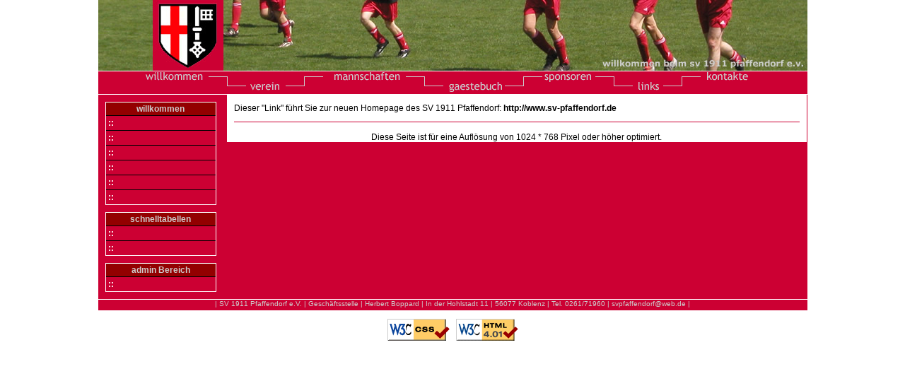

--- FILE ---
content_type: text/html
request_url: http://www.svpfaffendorf.de/
body_size: 2307
content:
<!DOCTYPE HTML PUBLIC "-//W3C//DTD HTML 4.01 Transitional//EN" "http://www.w3.org/TR/html4/loose.dtd">


<!-- anfang der html-informationen -->
<html>

	<!-- anfang der head-informationen -->
	<head>

		<SCRIPT type="text/javascript"><!--

			function OpenWin(url,name,height,width) {

				var InfoWin = window.open(url,name,"directories=0,height="+height+",width=" + width + ",hotkeys=0,location=0,menubar=0,resizable=0,screenX=150,screenY=10,left=150,top=10,scrollbars=1,status=0,titlebar=0,toolbar=0,depent=1");
				InfoWin.focus();

			}

		//--></SCRIPT>

		<!-- zeichensatz einbinden-->

		<meta http-equiv="Content-Type" content="text/html; charset=iso-8859-1">

		<!-- titel der seite -->
		<title>willkommen beim sv 1911 pfaffendorf e.v.</title>

		<!-- css-datei einbinden -->
		<link rel="Stylesheet" type="text/css" href="css/screen.css" media="screen" >

	<!-- ende der head-informationen -->
	</head>

	<!-- anfang der body-informationen -->
	<body >

		<!-- hauptcontainer 1003px breit, zentriert -->
		<div id="main">

			<!-- container für bild-banner und hauptnavigation -->
			<div id="head">

				<!-- bildauswahl unter zehn bildern -->
				<img src="pics/header_5.jpg" width="1003" height="100" alt="navigation" style="border-bottom:1px solid #FFFFFF;">				<img name="navigation" src="pics/navigation.gif" width="1003" height="30" border="0" usemap="#mapNavigation" alt="navigation">

				<map name="mapNavigation">
					<area shape="rect" coords="856,0,930,21"  href="kontakt/kontakt.php" alt="kontakt" >
					<area shape="rect" coords="758,8,804,30"  href="links/links.php" alt="links" >
					<area shape="rect" coords="625,0,707,21"  href="sponsoren/sponsoren.php" alt="sponsoren" >
					<area shape="rect" coords="492,8,577,30"  href="gaestebuch/gaestebuch.php" alt="gaestebuch" >
					<area shape="rect" coords="330,0,433,21"  href="mannschaften/mannschaften.php" alt="mannschaften" >
					<area shape="rect" coords="208,10,270,30" href="verein/verein.php" alt="verein" >
					<area shape="rect" coords="60,0,154,19"	  href="index.php" alt="willkommen" >
				</map>

			</div>

			<!-- container für linke seite mit links und detailtabelle etc. -->
			<div id="left">

			  	<div class="menucontainer">

					<p class="menutitle">willkommen</p>
				  	<a class="menu" href="willkommen/archiv.php">::</a>

<a class="menu" href="willkommen/archiv_news.php">::</a>
				  	<a class="menu" href="willkommen/bilder.php">::</a>
				  	<a class="menu" href="willkommen/downloads.php">::</a>


				  	<a class="menu" href="#Kalender" onClick="OpenWin('willkommen/kalender.php?monatsweise=1','Kalender',350,650)">::</a>
						<a class="menu" href="willkommen/sitemap.php">::</a>

				</div>

				<div class="menucontainer">

					<p class="menutitle">schnelltabellen</p>
<a class="menu" href="willkommen/kreisligaa">::</a>
				  	<a class="menu" href="willkommen/kreisligad">::</a>

					
					</div>

				<div class="menucontainer">

		 			<p class="menutitle">admin Bereich</p>

					<a class="menu" href="admin/admin.php">::</a>

				</div>

			</div>

			<!-- content-container: hier steht der eigentliche inhalt drin -->
<div id="content">
			  <p align="left">
			  <!--      
-->			
<p>Dieser "Link" f&uuml;hrt Sie zur neuen Homepage des SV 1911 Pfaffendorf: <b>http://www.sv-pfaffendorf.de</b></p>
			    <!--Mit freundlichen Gr&uuml;&szlig;en                <br> -->
			  </p>
			  <!-- <p><em><strong><font color="#FF0000">Umfrage:
                  Schafft die zweite Mannschaft von TuS Koblenz in der Saison
			          2008/2009 den Durchmarsch in die Bezirksliga?<br>
              </font></strong></em> </p>
			  <div style="border-top:1px solid #CC0033;">
				<form name="form1" method="post" action="index.php">

						<p align="center">

						  <label>

								<input type="radio" name="Stimme" value="ja">
				      </label>
						  <font size="2" face="Verdana, Arial, Helvetica, sans-serif">Es geht direkt
						  in die Bezirksliga</font>&nbsp; &nbsp;&nbsp;&nbsp;<br>
						  <label>

								<input type="radio" name="Stimme" value="nein">
							  <font size="2" face="Verdana, Arial, Helvetica, sans-serif">In der Kreisliga
							  A</font></label>
ist	erst	einmal	Schluss			</p>

						<p align="right">

							<input type="submit" name="Submit" value="abstimmen">

							<input type="button" onClick="OpenWin('diverses/umfrage.php','ergebnisse',300,440)" name="Submit2" value="ergebnisse"><br>

							<font size="1">

								achtung: popups d&uuml;rfen nicht geblockt werden

							</font>

						</p>

			    </form>

			  </div> -->

		      <div style="border-top:1px solid #CC0033;" align="center">

					<br>

					<script type="text/javascript" src="http://www.planet-school.com/ctservice/counter.php?u=k3860"></script>

				    Diese Seite ist f&uuml;r eine Aufl&ouml;sung von 1024 * 768 Pixel oder h&ouml;her optimiert.

			  </div>
		  </div>

			<br style="clear:both;" />

		</div>

		<!-- fuss-container für vereinsanschrift (kurzkontakt) -->
		<div id="foot">

| SV 1911 Pfaffendorf e.V. | Gesch&auml;ftsstelle | Herbert Boppard | In der Hohlstadt 11 | 56077 Koblenz | Tel. 0261/71960 | <a class="normal" href="mailto:info@svpfaffendorf.de">svpfaffendorf@web.de |

		</div>

		<!-- validierungs-hinweise -->
		<p>

			<a href="http://jigsaw.w3.org/css-validator/validator?uri=http://www.svpfaffendorf.de">

				<img border="0" src="pics/vcss.png"     alt="Valid CSS!"       height="31" width="88">

			</a>&nbsp;

			<a href="http://validator.w3.org/check?uri=www.svpfaffendorf.de">

				<img border="0" src="pics/vhtml401.png"	alt="Valid HTML 4.01!" height="31" width="88">

			</a>

		</p>

	<!-- ende der body-informationen -->
	</body>

<!-- ende der html-informationen -->
</html>

--- FILE ---
content_type: text/css
request_url: http://www.svpfaffendorf.de/css/screen.css
body_size: 856
content:
body {

	font-family:Verdana, Arial, Helvetica, sans-serif;

	font-size:12px;

	text-align:center;

	margin:0px;

}



#main {

	width:1003px;

	margin:0px auto;

	text-align:left;

	background-color:#CC0033;

}



#head {

	height:133px;

	padding:0px;

	background-color:#CC0033;

	border-bottom:1px solid #FFFFFF;

}



#content {

	border-right:1px solid #CC0033;

	background-color:#FFFFFF;

	width:800px;

	float:right;

	padding:0px 10px;

}



#foot {

	color:#CCCCCC;

	height:15px;

	font-size:10px;		

	

	width:1003px;

	margin:0px auto;

	text-align:center;

	background-color:#CC0033;

	border-top:1px solid #FFFFFF;

}







h1 {font-size:16px;color:#000000;margin-bottom:0px;}

h2 {font-size:14px;color:#000000;}

h3 {font-size:12px;color:#000000;}



code {

	font-size:14px;color:#0000ff;

}



pre {

	 font-size:14px;

	 color:#0000ff;

	 padding:5px;

}





a:link, a:visited, a:active, a:hover { 

	text-decoration:none;

	font-weight:normal;

	color:#CC0033;

	font-size:12px;

}



a:active, a:hover { 

	color:#930000;

}



a.menu:link, a.menu:visited { 

	color:#FFFFFF;

	background-color:#CC0033;

	text-decoration:none;

}

a.menu:active, a.menu:hover { 

	color:#930000;

	background-color:#CC0033;

}

 

a.menu {

	display:block;

	padding:3px;

	border-top:1px solid #000;

	background-color:#CC0033;

	text-align:left;

	font-weight:bold;

	color:#eeeeee;

	text-decoration:none;

} 

 

a.normal:link, a.normal:visited { 

	text-decoration:none;

	color:#CCCCCC;

	font-size:10px;

}

a.normal:active, a.normal:hover {

	color:#930000;

	font-size:10px;	

} 



a.tabelle:link, a.tabelle:visited { 

	text-decoration:none;

	color:#FFFFFF;

	font-size:10px;

}

a.tabelle:active, a.tabelle:hover {

	color:#930000;

	font-size:10px;	

}



a.tabellenlink:link, a.tabellenlink:visited { 

	text-decoration:none;

	color:#FFFFFF;

	font-size:10px;

}

a.tabellenlink:active, a.tabellenlink:hover {

	color:#CC0033;	

	font-size:10px;	

}





#left {

	background-color:#CC0033;

	width:180px;

	float:left;

}

.menutitle{

	font-weight:bold;

	text-align:center;

	margin:2px;

}

.menucontainer {

	color:#CCCCCC;

	border:1px solid #FFFFFF;

	background-color:#930000;

	width:155px;

	margin:10px;

}

.news0 {
	border:2px solid #cc0033;
	position:relative;
	width:360px;
	height:150px;
	left:30px;
	top:30px;
	-moz-border-radius:20px;
}

.news1 {
	border:2px solid #cc0033;
	position:relative;
	width:360px;
	height:150px;
	left:-394px;
	top:30px;
	-moz-border-radius:20px;
}

.news2 {
	border:2px solid #cc0033;
	position:relative;
	width:360px;
	height:150px;
	left:30px;
	top:210px;
	-moz-border-radius:20px;
}

.news3 {
	border:2px solid #cc0033;
	position:relative;	
	width:360px;
	height:150px;
	left:420px;
	top:210px;
	-moz-border-radius:20px;
}

.news4 {
	border:2px solid #cc0033;
	position:relative;	
	width:360px;
	height:150px;
	left:30px;
	top:390px;
	-moz-border-radius:20px;
}

.news5 {
	border:2px solid #cc0033;
	position:relative;	
	width:360px;
	height:150px;
	left:420px;
	top:390px;
	-moz-border-radius:20px;
}



td {

	font-size:12px;

	font-family:Verdana, Arial, Helvetica, sans-serif;

	padding-bottom:7px;

}



td.tabelle {

	font-size:10px;

	color:#FFFFFF;

	background-color:#CC0033;

	border-top:1px solid #000;

}



#picture {

    text-decoration:none;

	padding:10px;

	margin:10px;

}

table.detailtabelle {
	font-size:14px;
  	font-style:italic;  	
  	font-family:serif;
}

td.detailtabelle {
	border-bottom:1px dashed #CCCCCC;
}
